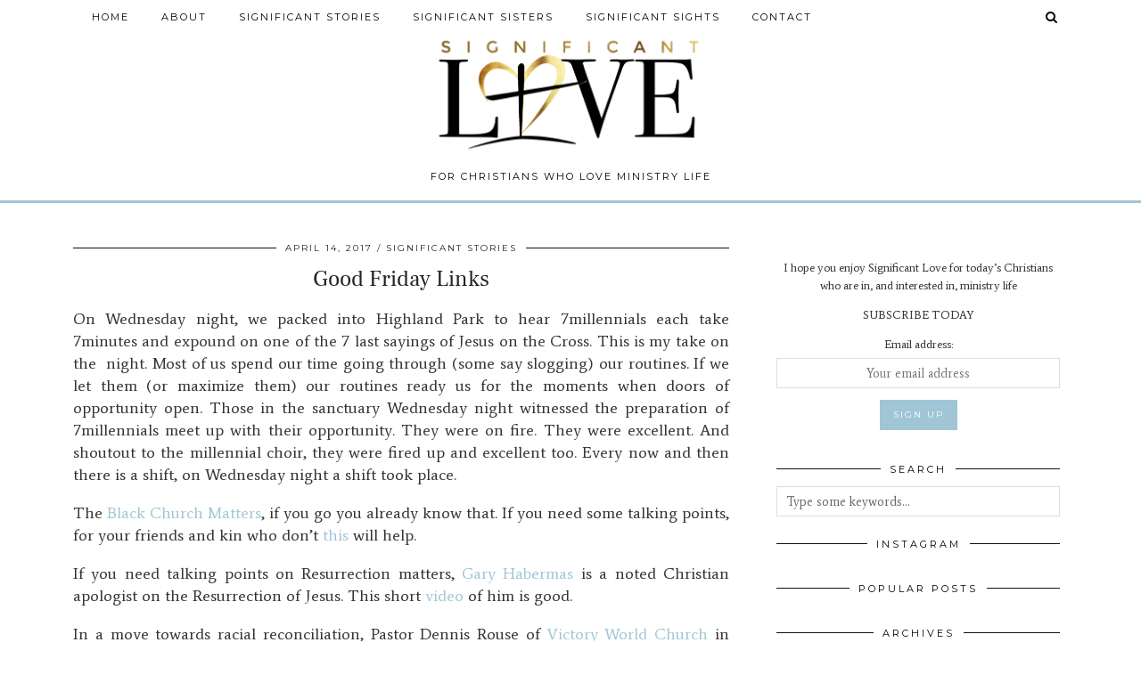

--- FILE ---
content_type: text/html; charset=UTF-8
request_url: https://significantlove.com/2017/04/14/2017-4-14-wpihmkj1dqwultime3haahvy26goej/
body_size: 8226
content:
<!DOCTYPE html>
<html lang="en">
<head>
	<meta charset="UTF-8">
	<meta name="viewport" content="width=device-width, initial-scale=1, maximum-scale=5">	<title>Good Friday Links &#8211; Significant Love</title>
<link rel='dns-prefetch' href='//cdnjs.cloudflare.com' />
<link rel='dns-prefetch' href='//pipdigz.co.uk' />
<link rel='dns-prefetch' href='//fonts.googleapis.com' />
<link rel='dns-prefetch' href='//s.w.org' />
<link rel="alternate" type="application/rss+xml" title="Significant Love &raquo; Feed" href="https://significantlove.com/feed/" />
<link rel="alternate" type="application/rss+xml" title="Significant Love &raquo; Comments Feed" href="https://significantlove.com/comments/feed/" />
<link rel="alternate" type="application/rss+xml" title="Significant Love &raquo; Good Friday Links Comments Feed" href="https://significantlove.com/2017/04/14/2017-4-14-wpihmkj1dqwultime3haahvy26goej/feed/" />
<link rel='stylesheet' id='sbi_styles-css'  href='https://significantlove.com/wp-content/plugins/instagram-feed/css/sbi-styles.min.css?ver=6.1.4' type='text/css' media='all' />
<link rel='stylesheet' id='wp-block-library-css'  href='https://significantlove.com/wp-includes/css/dist/block-library/style.min.css?ver=5.5.15' type='text/css' media='all' />
<link rel='stylesheet' id='contact-form-7-css'  href='https://significantlove.com/wp-content/plugins/contact-form-7/includes/css/styles.css?ver=5.3' type='text/css' media='all' />
<link rel='stylesheet' id='p3-core-responsive-css'  href='https://pipdigz.co.uk/p3/css/core_resp.css' type='text/css' media='all' />
<link rel='stylesheet' id='pipdigicons-css'  href='https://pipdigz.co.uk/fonts/pipdigicons.css' type='text/css' media='all' />
<link rel='stylesheet' id='pipdig-style-css'  href='https://significantlove.com/wp-content/themes/pipdig-blossom/style.css?ver=1591584780' type='text/css' media='all' />
<link rel='stylesheet' id='pipdig-responsive-css'  href='https://significantlove.com/wp-content/themes/pipdig-blossom/css/responsive.css?ver=1591584780' type='text/css' media='all' />
<link rel='stylesheet' id='pipdig-fonts-css'  href='https://fonts.googleapis.com/css?family=Montserrat|Average:400,400i,700,700i' type='text/css' media='all' />
<link rel='stylesheet' id='pipdig-header-font-css'  href='https://pipdigz.co.uk/fonts/g449fdsw73ntoh9s784p3ppog9a8y945j/style.css' type='text/css' media='all' />
<link rel='stylesheet' id='pipdig-century-gothic-css'  href='https://pipdigz.co.uk/fonts/x04qhjis8y3btylf0286ngkxs8/style.css' type='text/css' media='all' />
<link rel='stylesheet' id='pipdig-freight-css'  href='https://pipdigz.co.uk/fonts/pP9iOzmI0joxrVdQV5ZvPebQb/style.css' type='text/css' media='all' />
<!--n2css--><script type='text/javascript' src='https://significantlove.com/wp-includes/js/jquery/jquery.js?ver=1.12.4-wp' id='jquery-core-js'></script>
<link rel="https://api.w.org/" href="https://significantlove.com/wp-json/" /><link rel="alternate" type="application/json" href="https://significantlove.com/wp-json/wp/v2/posts/271" /><link rel="EditURI" type="application/rsd+xml" title="RSD" href="https://significantlove.com/xmlrpc.php?rsd" />
<link rel="wlwmanifest" type="application/wlwmanifest+xml" href="https://significantlove.com/wp-includes/wlwmanifest.xml" /> 
<link rel='prev' title='Rock &#8216;n&#8217; Roll Faith Runners' href='https://significantlove.com/2017/03/24/2017-3-23-rock-n-roll-faith-runners/' />
<link rel='next' title='Highland Park&#8217;s Hidden Figures' href='https://significantlove.com/2017/05/25/2017-5-23-highland-parks-hidden-figures/' />
<meta name="generator" content="WordPress 5.5.15" />
<link rel="canonical" href="https://significantlove.com/2017/04/14/2017-4-14-wpihmkj1dqwultime3haahvy26goej/" />
<link rel='shortlink' href='https://significantlove.com/?p=271' />
<link rel="alternate" type="application/json+oembed" href="https://significantlove.com/wp-json/oembed/1.0/embed?url=https%3A%2F%2Fsignificantlove.com%2F2017%2F04%2F14%2F2017-4-14-wpihmkj1dqwultime3haahvy26goej%2F" />
<link rel="alternate" type="text/xml+oembed" href="https://significantlove.com/wp-json/oembed/1.0/embed?url=https%3A%2F%2Fsignificantlove.com%2F2017%2F04%2F14%2F2017-4-14-wpihmkj1dqwultime3haahvy26goej%2F&#038;format=xml" />
<meta name="generator" content="Site Kit by Google 1.99.0" />		<!--noptimize-->
		<style>
		.p3_instagram_post{width:12.5%}
				@media only screen and (max-width: 719px) {
			.p3_instagram_post {
				width: 25%;
			}
		}
				</style>
		<!--/noptimize-->
		<!--noptimize--> <!-- Cust --> <style>.site-main .paging-navigation .nav-previous.homepage_central_nav a,.site-header,.site-top,.menu-bar ul ul,.slicknav_menu{background:#ffffff}.site-top,.slicknav_menu{border:0}.site-header{border-color:#a0c6d6}.blossom_banner{background-color:}.entry-title a:hover{color:#a0c6d6}a, .entry-content a {color:#a0c6d6}a:hover{color:#a0c6d6}.more-link, .read-more, .btn, button, input[type="button"], input[type="reset"], input[type="submit"], .site-main .paging-navigation .nav-next.homepage_central_nav a {background:#a0c6d6;border:0}.site-footer,.p3_instagram_footer_title_bar{background:#f8f2ee}body {font-size:18px}body {font-family: "Average"}.site-header .container{padding-top:0;padding-bottom:0;}.site-description{margin-bottom:20px}#blossom_search {border-color: #e6eff2} #scotch-panel-blossom, .toggle-blossom-scotch{background:#e6eff2}.site-title img{width:350px}</style> <!-- /Cust --> <!--/noptimize--><link rel="icon" href="https://significantlove.com/wp-content/uploads/2018/10/favicon.jpg" sizes="32x32" />
<link rel="icon" href="https://significantlove.com/wp-content/uploads/2018/10/favicon.jpg" sizes="192x192" />
<link rel="apple-touch-icon" href="https://significantlove.com/wp-content/uploads/2018/10/favicon.jpg" />
<meta name="msapplication-TileImage" content="https://significantlove.com/wp-content/uploads/2018/10/favicon.jpg" />
	</head>

<body data-rsssl=1 class="post-template-default single single-post postid-271 single-format-standard pipdig_sidebar_active">

		<div id="blossom_search">
	<div class="container">
		<div class="blossom_search_inner">
			<a href="#" class="toggle-blossom-scotch"><i class="pipdigicons pipdigicons-close"></i></a>
		</div>
	</div>
	</div>
	
	<header class="site-header nopin">
		<div class="clearfix container">
			<div class="site-branding">
							<div class="site-title">
					<a href="https://significantlove.com/" title="Significant Love" rel="home">
						<img data-pin-nopin="true" src="https://significantlove.com/wp-content/uploads/2018/10/slove4.png" alt="Significant Love" />
					</a>
				</div>
							<div class="site-description">for Christians who love Ministry Life</div>			</div>
		</div>
	</header><!-- .site-header -->
	
	<div class="site-top">
						<div class="clearfix container">
			<nav id="main_menu_above_header" class="site-menu">
				<div class="clearfix menu-bar"><ul id="menu-main" class="menu"><li id="menu-item-1025" class="menu-item menu-item-type-custom menu-item-object-custom menu-item-home menu-item-1025"><a href="https://significantlove.com/">Home</a></li>
<li id="menu-item-618" class="menu-item menu-item-type-post_type menu-item-object-page menu-item-618"><a href="https://significantlove.com/about-left-sidebar/">About</a></li>
<li id="menu-item-799" class="menu-item menu-item-type-taxonomy menu-item-object-category current-post-ancestor current-menu-parent current-post-parent menu-item-799"><a href="https://significantlove.com/category/significant-stories/">Significant Stories</a></li>
<li id="menu-item-800" class="menu-item menu-item-type-taxonomy menu-item-object-category menu-item-800"><a href="https://significantlove.com/category/significant-sisters/">Significant Sisters</a></li>
<li id="menu-item-801" class="menu-item menu-item-type-taxonomy menu-item-object-category menu-item-801"><a href="https://significantlove.com/category/significant-sights/">Significant Sights</a></li>
<li id="menu-item-619" class="menu-item menu-item-type-post_type menu-item-object-page menu-item-619"><a href="https://significantlove.com/contact/">Contact</a></li>
<li class="socialz top-socialz"><a id="p3_search_btn" class="toggle-search" aria-label="Search" title="Search"><i class="pipdigicons pipdigicons-search"></i></a></li><li class="pipdig_navbar_search"><form role="search" method="get" class="search-form" action="https://significantlove.com/">
	<div class="form-group">
		<input type="search" class="form-control" placeholder="Type some keywords..." value="" name="s" autocomplete="off">
	</div>
</form></li></ul></div>			</nav><!-- .site-menu -->
		</div>
					</div><!-- .site-top -->
	
		
	<div class="site-main">
	
		
					
				
				
		<div class="clearfix container">

						
						
						
			
	<div class="row">
				
		<div class="col-sm-8 content-area">

		
			<article id="post-271" class="clearfix post-271 post type-post status-publish format-standard has-post-thumbnail hentry category-significant-stories" >
	<header class="entry-header">
				<div class="entry-meta">
			<span class="date-bar-white-bg">
			
				<span class="vcard author show-author">
					<span class="fn">
						<a href="https://significantlove.com/author/wcdavisfbhp-org/" title="Posts by Weptanomah" rel="author">Weptanomah</a>					</span>
					<span class="show-author"></span>
				</span>
				
									<span class="entry-date updated">
						<time datetime="2017-04">April 14, 2017</time>
					</span>
								
									<span class="main_cat"><a href="https://significantlove.com/category/significant-stories/">Significant Stories</a></span>
								
								
			</span>
		</div>
				<h1 class="entry-title">Good Friday Links</h1>	</header><!-- .entry-header -->

	<div class="clearfix entry-content">

				
				
		<p>On Wednesday night, we packed into Highland Park to hear 7millennials each take 7minutes and expound on one of the 7 last sayings of Jesus on the Cross. This is my take on the  night. Most of us spend our time going through (some say slogging) our routines. If we let them (or maximize them) our routines ready us for the moments when doors of opportunity open. Those in the sanctuary Wednesday night witnessed the preparation of 7millennials meet up with their opportunity. They were on fire. They were excellent. And shoutout to the millennial choir, they were fired up and excellent too. Every now and then there is a shift, on Wednesday night a shift took place.</p>
<p>The <a href="http://bit.ly/2pAStc7" target="_blank" rel="noopener">Black Church Matters</a>, if you go you already know that. If you need some talking points, for your friends and kin who don&#8217;t <a href="http://bit.ly/2pAStc7" target="_blank" rel="noopener">this</a> will help.</p>
<p>If you need talking points on Resurrection matters, <a href="https://www.theopedia.com/gary-habermas" target="_blank" rel="noopener">Gary Habermas</a> is a noted Christian apologist on the Resurrection of Jesus. This short <a href="http://bit.ly/2oyKgaH" target="_blank" rel="noopener">video</a> of him is good.</p>
<p>In a move towards racial reconciliation, Pastor Dennis Rouse of <a href="http://victoryatl.com" target="_blank" rel="noopener">Victory World Church</a> in Atlanta has initiated <a href="http://victoryatl.com/one/" target="_blank" rel="noopener">One</a> to address race. One of his initial efforts on this road was foot washing. Listen to Pastor Rouse and <a href="http://bit.ly/2phZ3Fj" target="_blank" rel="noopener">view</a> him washing the feet of young African American Men.</p>
<p>Do you dress up for Easter Sunday? I believe in the dress up and the new suit, but I pause at the hat. If I had my mother&#8217;s head I&#8217;d be all over it, people tell me I got my dad&#8217;s head. Which  means unless I have a hat stretched to a size I won&#8217;t mention a hat will give me a massive headache. Nevertheless, I do love church <a href="http://bit.ly/2oHmx8N" target="_blank" rel="noopener">hats</a> and the <a href="http://nyti.ms/2oHlvK9" target="_blank" rel="noopener">people</a> who make them.</p>
<p>During this weekend of reflection and the glory of new beginnings if you are unaware of your spiritual gifts this <a href="http://buildingchurch.net/g2s-i.htm" target="_blank" rel="noopener">inventory</a> will assess your strengths. Go forth and share your gifts someone is waiting.</p>
<p>In the photo above, Millennial Squad 2017  l-r Joseph Bennett, Princena Simpkins, Justin Spencer, Kendra Beard, Ramsi L Gilbert, Jordan Dent &amp; Carl Felton, III    <em>photo: Rev. Shelia Dent</em></p>
		
				
			<!--noptimize-->
	<script type="application/ld+json">
	{
		"@context": "https://schema.org", 
		"@type": "BlogPosting",
		"headline": "Good Friday Links",
		"image": {
			"@type": "imageObject",
			"url": "https://significantlove.com/wp-content/uploads/2018/09/ScreenShot2017-04-14at8.16.05AM-300x220.png",
			"height": "220",
			"width": "300"
		},
		"publisher": {
			"@type": "Organization",
			"name": "Significant Love",
			"logo": {
				"@type": "imageObject",
				"url": "https://pipdigz.co.uk/p3/img/placeholder-publisher.png"
			}
		},
		"mainEntityOfPage": "https://significantlove.com/2017/04/14/2017-4-14-wpihmkj1dqwultime3haahvy26goej/",
		"url": "https://significantlove.com/2017/04/14/2017-4-14-wpihmkj1dqwultime3haahvy26goej/",
		"datePublished": "2017-04-14",
		"dateModified": "2018-09-18",
		"description": "On Wednesday night, we packed into Highland Park to hear 7millennials each take 7minutes and expound on one of the 7 last sayings of Jesus on the Cross. This is my take on the  night. Most of us spend our&hellip;",
		"articleBody": "On Wednesday night, we packed into Highland Park to hear 7millennials each take 7minutes and expound on one of the 7 last sayings of Jesus on the Cross. This is my take on the  night. Most of us spend our&hellip;",
		"author": {
			"@type": "Person",
			"name": "Weptanomah"
		}
	}
	</script>
	<!--/noptimize-->
			
	</div>

	<footer class="entry-meta entry-footer">
		
			<div class="addthis_toolbox"><span class="p3_share_title">Share: </span><a href="https://www.facebook.com/sharer.php?u=https://significantlove.com/2017/04/14/2017-4-14-wpihmkj1dqwultime3haahvy26goej/" target="_blank" rel="nofollow noopener" aria-label="Share on Facebook" title="Share on Facebook"><i class="pipdigicons pipdigicons-facebook" aria-hidden="true"></i></a><a href="https://twitter.com/share?url=https://significantlove.com/2017/04/14/2017-4-14-wpihmkj1dqwultime3haahvy26goej/&#038;text=Good%20Friday%20Links" target="_blank" rel="nofollow noopener" aria-label="Share on Twitter" title="Share on Twitter"><i class="pipdigicons pipdigicons-twitter" aria-hidden="true"></i></a><a href="https://pinterest.com/pin/create/link/?url=https://significantlove.com/2017/04/14/2017-4-14-wpihmkj1dqwultime3haahvy26goej/&#038;media=https://significantlove.com/wp-content/uploads/2018/09/ScreenShot2017-04-14at8.16.05AM.png&#038;description=Good%20Friday%20Links" target="_blank" rel="nofollow noopener" aria-label="Share on Pinterest" title="Share on Pinterest"><i class="pipdigicons pipdigicons-pinterest" aria-hidden="true"></i></a></div>
							<span class="tags-links">
									</span>
						
							
						
			</footer>

<!-- #post-271 --></article>
				<nav id="nav-below" class="clearfix post-navigation">
	
		<div class="nav-previous"><a href="https://significantlove.com/2017/03/24/2017-3-23-rock-n-roll-faith-runners/" rel="prev"><span class="meta-nav"><i class="pipdigicons pipdigicons-chevron-left"></i> Previous Post</span> Rock &#8216;n&#8217; Roll Faith Runners</a></div>		<div class="nav-next"><a href="https://significantlove.com/2017/05/25/2017-5-23-highland-parks-hidden-figures/" rel="next"><span class="meta-nav">Next Post <i class="pipdigicons pipdigicons-chevron-right"></i></span> Highland Park&#8217;s Hidden Figures</a></div>
	
	</nav><!-- #nav-below -->
	
			
<div id="comments" class="comments-area">

			<h3 class="comments-title">
			1 Comment		</h3>

		<ol class="comment-list">
			
		<li id="comment-125" class="comment even thread-even depth-1">
		<article id="div-comment-125" class="comment-body">
			<div class="comment-meta">
			<img alt='' src='https://secure.gravatar.com/avatar/2b5ac6b27b843987cee517f3d8177c33?s=40&#038;d=mm&#038;r=g' srcset='https://secure.gravatar.com/avatar/2b5ac6b27b843987cee517f3d8177c33?s=80&#038;d=mm&#038;r=g 2x' class='comment-avatar  avatar-40 photo' height='40' width='40' loading='lazy'/>			<div class="comment-author"><cite class="fn"><a href='http://DSBesong.com' rel='external nofollow ugc' class='url'>Deatrice S. Besong</a></cite></div>			<span class="comment-date">April 20, 2017 / 8:33 pm</span>
			</div>

			
			<div class="comment-content">
			<p>To God be the Glory!!! There&#8217;s a shifting and a shaking of the Spirit at FBCHighland Park. Five of the seven millennials I have watched grow from AWANA to Jesus and Me Youth Ministry, graduate high school and college. </p>
<p>God has His hand on all of them. Thank you Rev. Dr. Henry P Davis III. </p>
<p>In His Service,<br />Dec. Deatrice S. Besong Cell: 301.385.4218 Email: <a href="mailto:Skeewee4fbhp@hotmail.com">Skeewee4fbhp@hotmail.com</a></p>
			</div>

			<div class="comment-meta comment-footer">
						<span class="comment-reply"><i class="pipdigicons pipdigicons-reply"></i><a rel='nofollow' class='comment-reply-link' href='https://significantlove.com/2017/04/14/2017-4-14-wpihmkj1dqwultime3haahvy26goej/?replytocom=125#respond' data-commentid="125" data-postid="271" data-belowelement="div-comment-125" data-respondelement="respond" data-replyto="Reply to Deatrice S. Besong" aria-label='Reply to Deatrice S. Besong'>Reply</a></span>			</div>
		<!-- #div-comment-125 --></article>

	</li><!-- #comment-## -->
		</ol>

		
	
		<div id="respond" class="comment-respond">
		<h3 id="reply-title" class="comment-reply-title">Leave a Reply <small><a rel="nofollow" id="cancel-comment-reply-link" href="/2017/04/14/2017-4-14-wpihmkj1dqwultime3haahvy26goej/#respond" style="display:none;">Cancel reply</a></small></h3><form action="https://significantlove.com/wp-comments-post.php" method="post" id="commentform" class="comment-form"><p class="comment-notes"><span id="email-notes">Your email address will not be published.</span> Required fields are marked <span class="required">*</span></p><p class="comment-form-comment"><label for="comment">Comment</label> <textarea id="comment" name="comment" cols="45" rows="8" maxlength="65525" required="required"></textarea></p><p class="comment-form-author"><label for="author">Name <span class="required">*</span></label> <input id="author" name="author" type="text" value="" size="30" maxlength="245" required='required' /></p>
<p class="comment-form-email"><label for="email">Email <span class="required">*</span></label> <input id="email" name="email" type="text" value="" size="30" maxlength="100" aria-describedby="email-notes" required='required' /></p>
<p class="comment-form-url"><label for="url">Website</label> <input id="url" name="url" type="text" value="" size="30" maxlength="200" /></p>
<p class="form-submit"><input name="submit" type="submit" id="submit" class="submit" value="Post Comment" /> <input type='hidden' name='comment_post_ID' value='271' id='comment_post_ID' />
<input type='hidden' name='comment_parent' id='comment_parent' value='0' />
</p><p style="display: none;"><input type="hidden" id="akismet_comment_nonce" name="akismet_comment_nonce" value="422ba5c471" /></p><p style="display: none;"><input type="hidden" id="ak_js" name="ak_js" value="72"/></p></form>	</div><!-- #respond -->
	

</div><!-- #comments -->
		
		</div><!-- .content-area -->

		
	<div class="col-sm-4 site-sidebar nopin" role="complementary">
		<aside id="text-2" class="widget widget_text">			<div class="textwidget"><p>I hope you enjoy Significant Love for today’s Christians who are in, and interested in, ministry life</p>
<p>SUBSCRIBE TODAY</p>
<script>(function() {
	window.mc4wp = window.mc4wp || {
		listeners: [],
		forms: {
			on: function(evt, cb) {
				window.mc4wp.listeners.push(
					{
						event   : evt,
						callback: cb
					}
				);
			}
		}
	}
})();
</script><!-- Mailchimp for WordPress v4.9.4 - https://wordpress.org/plugins/mailchimp-for-wp/ --><form id="mc4wp-form-1" class="mc4wp-form mc4wp-form-1162" method="post" data-id="1162" data-name="" ><div class="mc4wp-form-fields"><p>
	<label>Email address: </label>
	<input type="email" name="EMAIL" placeholder="Your email address" required />
</p>

<p>
	<input type="submit" value="Sign up" />
</p></div><label style="display: none !important;">Leave this field empty if you're human: <input type="text" name="_mc4wp_honeypot" value="" tabindex="-1" autocomplete="off" /></label><input type="hidden" name="_mc4wp_timestamp" value="1768852546" /><input type="hidden" name="_mc4wp_form_id" value="1162" /><input type="hidden" name="_mc4wp_form_element_id" value="mc4wp-form-1" /><div class="mc4wp-response"></div></form><!-- / Mailchimp for WordPress Plugin -->
</div>
		</aside><aside id="search-2" class="widget widget_search"><h3 class="widget-title"><span>Search</span></h3><form role="search" method="get" class="search-form" action="https://significantlove.com/">
	<div class="form-group">
		<input type="search" class="form-control" placeholder="Type some keywords..." value="" name="s" autocomplete="off">
	</div>
</form></aside><aside id="pipdig_widget_instagram-2" class="widget pipdig_widget_instagram"><h3 class="widget-title"><span>Instagram</span></h3></aside><aside id="pipdig_widget_popular_posts-2" class="widget pipdig_widget_popular_posts"><h3 class="widget-title"><span>Popular Posts</span></h3>
	<ul id="p3_pop_widget_554307485" class="p3_popular_posts_widget" class="nopin">
	
		
		
			</ul>
	
	</aside><aside id="archives-2" class="widget widget_archive"><h3 class="widget-title"><span>Archives</span></h3>		<label class="screen-reader-text" for="archives-dropdown-2">Archives</label>
		<select id="archives-dropdown-2" name="archive-dropdown">
			
			<option value="">Select Month</option>
				<option value='https://significantlove.com/2020/10/'> October 2020 </option>
	<option value='https://significantlove.com/2020/08/'> August 2020 </option>
	<option value='https://significantlove.com/2020/07/'> July 2020 </option>
	<option value='https://significantlove.com/2020/06/'> June 2020 </option>
	<option value='https://significantlove.com/2020/05/'> May 2020 </option>
	<option value='https://significantlove.com/2020/04/'> April 2020 </option>
	<option value='https://significantlove.com/2020/01/'> January 2020 </option>
	<option value='https://significantlove.com/2019/10/'> October 2019 </option>
	<option value='https://significantlove.com/2019/09/'> September 2019 </option>
	<option value='https://significantlove.com/2019/08/'> August 2019 </option>
	<option value='https://significantlove.com/2019/07/'> July 2019 </option>
	<option value='https://significantlove.com/2019/03/'> March 2019 </option>
	<option value='https://significantlove.com/2018/12/'> December 2018 </option>
	<option value='https://significantlove.com/2018/08/'> August 2018 </option>
	<option value='https://significantlove.com/2018/07/'> July 2018 </option>
	<option value='https://significantlove.com/2018/06/'> June 2018 </option>
	<option value='https://significantlove.com/2018/05/'> May 2018 </option>
	<option value='https://significantlove.com/2018/04/'> April 2018 </option>
	<option value='https://significantlove.com/2018/03/'> March 2018 </option>
	<option value='https://significantlove.com/2018/02/'> February 2018 </option>
	<option value='https://significantlove.com/2018/01/'> January 2018 </option>
	<option value='https://significantlove.com/2017/12/'> December 2017 </option>
	<option value='https://significantlove.com/2017/11/'> November 2017 </option>
	<option value='https://significantlove.com/2017/10/'> October 2017 </option>
	<option value='https://significantlove.com/2017/09/'> September 2017 </option>
	<option value='https://significantlove.com/2017/07/'> July 2017 </option>
	<option value='https://significantlove.com/2017/06/'> June 2017 </option>
	<option value='https://significantlove.com/2017/05/'> May 2017 </option>
	<option value='https://significantlove.com/2017/04/'> April 2017 </option>
	<option value='https://significantlove.com/2017/03/'> March 2017 </option>
	<option value='https://significantlove.com/2017/02/'> February 2017 </option>
	<option value='https://significantlove.com/2017/01/'> January 2017 </option>
	<option value='https://significantlove.com/2016/12/'> December 2016 </option>
	<option value='https://significantlove.com/2016/11/'> November 2016 </option>
	<option value='https://significantlove.com/2016/10/'> October 2016 </option>
	<option value='https://significantlove.com/2016/09/'> September 2016 </option>
	<option value='https://significantlove.com/2016/07/'> July 2016 </option>
	<option value='https://significantlove.com/2016/06/'> June 2016 </option>
	<option value='https://significantlove.com/2016/03/'> March 2016 </option>
	<option value='https://significantlove.com/2016/02/'> February 2016 </option>
	<option value='https://significantlove.com/2016/01/'> January 2016 </option>
	<option value='https://significantlove.com/2015/12/'> December 2015 </option>
	<option value='https://significantlove.com/2015/11/'> November 2015 </option>
	<option value='https://significantlove.com/2015/10/'> October 2015 </option>
	<option value='https://significantlove.com/2015/09/'> September 2015 </option>
	<option value='https://significantlove.com/2015/08/'> August 2015 </option>
	<option value='https://significantlove.com/2015/07/'> July 2015 </option>
	<option value='https://significantlove.com/2015/06/'> June 2015 </option>
	<option value='https://significantlove.com/2015/05/'> May 2015 </option>
	<option value='https://significantlove.com/2015/04/'> April 2015 </option>
	<option value='https://significantlove.com/2015/03/'> March 2015 </option>
	<option value='https://significantlove.com/2015/02/'> February 2015 </option>
	<option value='https://significantlove.com/2014/11/'> November 2014 </option>

		</select>

<script type="text/javascript">
/* <![CDATA[ */
(function() {
	var dropdown = document.getElementById( "archives-dropdown-2" );
	function onSelectChange() {
		if ( dropdown.options[ dropdown.selectedIndex ].value !== '' ) {
			document.location.href = this.options[ this.selectedIndex ].value;
		}
	}
	dropdown.onchange = onSelectChange;
})();
/* ]]> */
</script>
			</aside>	</div><!-- .site-sidebar -->
	

	</div>

		</div>
	</div><!-- .site-main -->
	
	
	<div class="hide-back-to-top"><div id="back-top"><a href="#top"><i class="pipdigicons pipdigicons-chevron-up"></i></a></div></div>
	
	<div id="p3_sticky_stop"></div>

		
		
		
		
		
	<footer class="site-footer">
		<div class="clearfix container">
			<div class="row">
								<div class="col-sm-7 site-info">
											&copy; 2026 <a href="https://significantlove.com/">Significant Love</a>
														</div>
				
				<div class="col-sm-5 site-credit">
					<a href="https://www.pipdig.co/" target="_blank" rel="noopener">Theme design by <span style="text-transform:lowercase;letter-spacing:1px">pipdig</span></a>				</div>
			</div>
		</div>
	</footer>
	
<script>(function() {function maybePrefixUrlField () {
  const value = this.value.trim()
  if (value !== '' && value.indexOf('http') !== 0) {
    this.value = 'http://' + value
  }
}

const urlFields = document.querySelectorAll('.mc4wp-form input[type="url"]')
for (let j = 0; j < urlFields.length; j++) {
  urlFields[j].addEventListener('blur', maybePrefixUrlField)
}
})();</script><!-- Instagram Feed JS -->
<script type="text/javascript">
var sbiajaxurl = "https://significantlove.com/wp-admin/admin-ajax.php";
</script>
<script type='text/javascript' id='contact-form-7-js-extra'>
/* <![CDATA[ */
var wpcf7 = {"apiSettings":{"root":"https:\/\/significantlove.com\/wp-json\/contact-form-7\/v1","namespace":"contact-form-7\/v1"}};
/* ]]> */
</script>
<script type='text/javascript' src='https://significantlove.com/wp-content/plugins/contact-form-7/includes/js/scripts.js?ver=5.3' id='contact-form-7-js'></script>
<script type='text/javascript' src='https://cdnjs.cloudflare.com/ajax/libs/jquery.lazy/1.7.9/jquery.lazy.min.js' id='pipdig-lazy-js'></script>
<script type='text/javascript' src='https://cdnjs.cloudflare.com/ajax/libs/jquery.cycle2/20140415/jquery.cycle2.swipe.min.js' id='pipdig-cycle-swipe-js'></script>
<script type='text/javascript' src='https://cdnjs.cloudflare.com/ajax/libs/SlickNav/1.0.10/jquery.slicknav.min.js' id='pipdig-slicknav-js'></script>
<script type='text/javascript' src='https://significantlove.com/wp-content/themes/pipdig-blossom/scripts.js' id='pipdig-scripts-js'></script>
<script type='text/javascript' src='https://significantlove.com/wp-includes/js/comment-reply.min.js?ver=5.5.15' id='comment-reply-js'></script>
<script type='text/javascript' src='https://significantlove.com/wp-includes/js/wp-embed.min.js?ver=5.5.15' id='wp-embed-js'></script>
<script async="async" type='text/javascript' src='https://significantlove.com/wp-content/plugins/akismet/_inc/form.js?ver=4.1.7' id='akismet-form-js'></script>
<script type='text/javascript' defer src='https://significantlove.com/wp-content/plugins/mailchimp-for-wp/assets/js/forms.js?ver=4.9.4' id='mc4wp-forms-api-js'></script>
<script>
jQuery(document).ready(function($) {
	
	var combinedMenu = $('.site-top .menu').clone();
	
		$(function(){
		combinedMenu.slicknav({
			label: '<i class="pipdigicons pipdigicons-bars"></i>',
			duration: 450,
			brand: '<a href="#" id="toggle-search-mobile" aria-label="Search" title="Search"><i class="pipdigicons pipdigicons-search" aria-hidden="true"></i></a>',
			closedSymbol: '<i class="pipdigicons pipdigicons-chevron-right"></i>',
			openedSymbol: '<i class="pipdigicons pipdigicons-chevron-down"></i>',
			easingOpen: "swing",
			beforeOpen: function(){
				$('.slicknav_menu .slicknav_menutxt').html('<i class="pipdigicons pipdigicons-close"></i>');
			},
			beforeClose: function(){
				$('.slicknav_menu .slicknav_menutxt').html('<i class="pipdigicons pipdigicons-bars"></i>');
			},
		});
	});
		$('body').on('click', 'a#toggle-search-mobile', function() {
		$('.slicknav_nav').slideDown();
		$('.pipdig_navbar_search .form-control').focus();
		$('.slicknav_menutxt .pipdigicons-bars').addClass('fa-close').removeClass('fa-bars');
	});
	});
</script>	<div id="scotch-panel-blossom">
		<br />
		<h5>Looking for Something?</h5>
		<form role="search" method="get" class="search-form" action="https://significantlove.com/">
	<div class="form-group">
		<input type="search" class="form-control" placeholder="Type some keywords..." value="" name="s" autocomplete="off">
	</div>
</form>		<br />
	</div>
	<script>
	jQuery(document).ready(function($) {
		
		$('#scotch-panel-blossom').scotchPanel({
			clickSelector: '.toggle-search,.toggle-blossom-scotch',
			useCSS: false,
			containerSelector: 'body',
			direction: 'top',
			duration: 400,
			transition: 'ease',
			//distanceX: '550px',
			enableEscapeKey: true,
		});
		
		$('.toggle-blossom-scotch, #toggle-blossom-scotch, .toggle-search').click(function(){
			$("body,html").animate({scrollTop:0},350);
			$('#scotch-panel-blossom .form-control').focus();
			//$('.toggle-blossom-scotch').html('<i class="pipdigicons pipdigicons-close"></i>');
		});
		
	});
	</script>
	<!--noptimize-->
	<script>
	jQuery(document).ready(function($) {
		$('.pipdig_lazy').Lazy({
			effect: 'fadeIn',
			effectTime: 360,
		});
	});
	</script>
	<!--/noptimize-->
		<!--noptimize-->
	<script>
	jQuery(document).ready(function($) {
		$(window).scroll(function() {
			if ($(window).scrollTop() + $(window).height() == $(document).height()) {
				$(".cc-window,.cookie-notice-container,.scrollbox-bottom-right,.widget_eu_cookie_law_widget,#cookie-law-bar,#cookie-law-info-bar,.cc_container,#catapult-cookie-bar,.mailmunch-scrollbox,#barritaloca,#upprev_box,#at4-whatsnext,#cookie-notice,.mailmunch-topbar,#cookieChoiceInfo, #eu-cookie-law,.sumome-scrollbox-popup,.tplis-cl-cookies,#eu-cookie,.pea_cook_wrapper,#milotree_box,#cookie-law-info-again,#jquery-cookie-law-script,.gdpr-privacy-bar,#moove_gdpr_cookie_info_bar,.pp-cookies-notice").addClass('p3_hide_me');
			} else {
				$(".cc-window,.cookie-notice-container,.scrollbox-bottom-right,.widget_eu_cookie_law_widget,#cookie-law-bar,#cookie-law-info-bar,.cc_container,#catapult-cookie-bar,.mailmunch-scrollbox,#barritaloca,#upprev_box,#at4-whatsnext,#cookie-notice,.mailmunch-topbar,#cookieChoiceInfo, #eu-cookie-law,.sumome-scrollbox-popup,.tplis-cl-cookies,#eu-cookie,.pea_cook_wrapper,#milotree_box,#cookie-law-info-again,#jquery-cookie-law-script,.gdpr-privacy-bar,#moove_gdpr_cookie_info_bar,.pp-cookies-notice").removeClass('p3_hide_me');
			}
		});
	});
	</script>
	<!--/noptimize-->
	<meta name="p3v" content="5.0.0 | Blossom (pipdig) v2.2.4 | 39316445fd_28564_e1b5590a | https://significantlove.com" />
	</body>
</html>